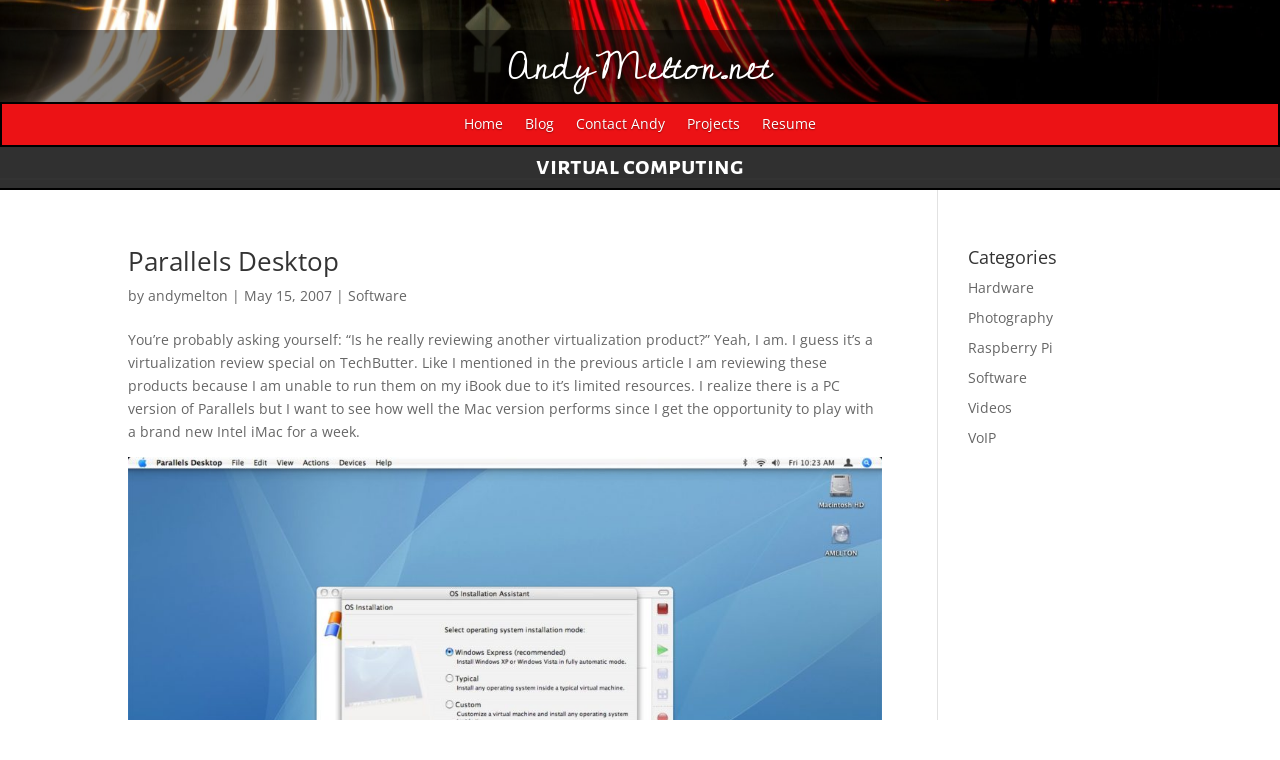

--- FILE ---
content_type: text/css
request_url: https://andymelton.net/wp-content/et-cache/global/et-divi-customizer-global.min.css?ver=1768694243
body_size: 210
content:
@media only screen and (min-width:1350px){.et_pb_row{padding:27px 0}.et_pb_section{padding:54px 0}.single.et_pb_pagebuilder_layout.et_full_width_page .et_post_meta_wrapper{padding-top:81px}.et_pb_fullwidth_section{padding:0}}#linux-command-block{vertical-align:center;margin:0 0 13px 0;padding:10px;background-color:#FAC8C3;color:#31302B}.error-label{list-style-type:none;background:#F5EDBA;font-color:#25242B;border:1px solid #EB813F;border-radius:3px;padding:5px;vertical-align:center}.post-accordion-header-level-1{font-size:15px;font-weight:bold}.post-accordion-header-level-2{font-size:12px;font-weight:bold}.post-accordion-header-level-3{font-size:10px;font-weight:bold}.post-unordered-list-level-1{margin:0 0 0 15px;padding:0;list-style:square;list-style-position:outside}.post-unordered-list-level-2{margin:0 0 0 45px;padding:0;list-style:disc;list-style-position:outside}.post-unordered-list-level-3{margin:0 0 0 75px;padding:0;list-style:circle;list-style-position:outside}.post-unordered-list-level-4{margin:0 0 0 90px;padding:0;list-style:circle;list-style-position:outside}